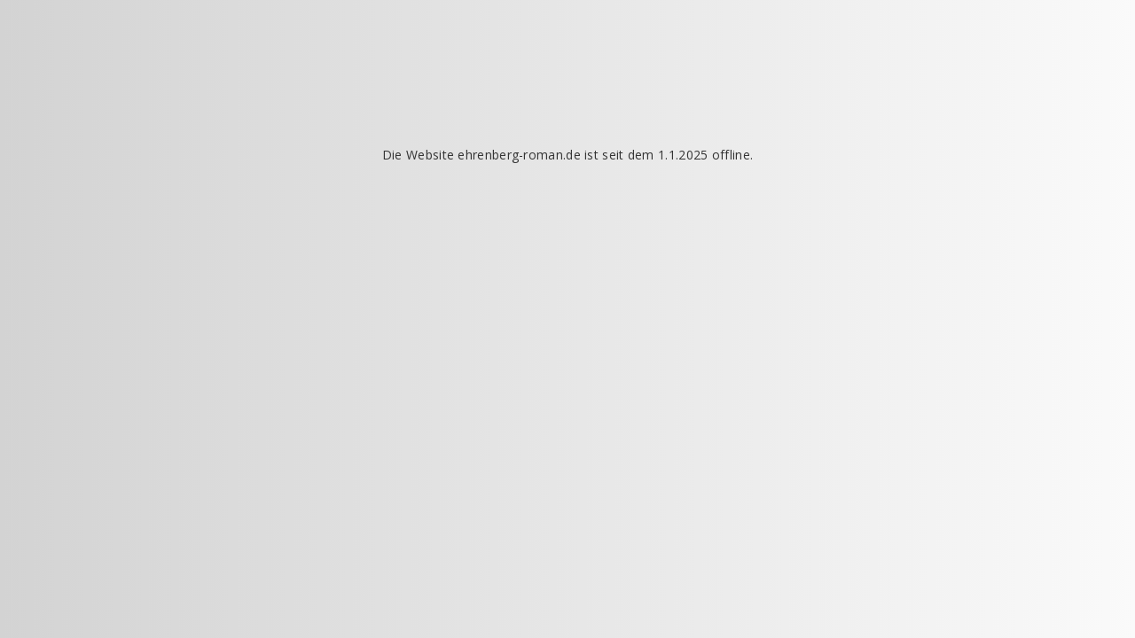

--- FILE ---
content_type: text/css
request_url: https://ehrenberg-roman.de/wp-content/themes/ehrenberg/style.css?ver=6.9
body_size: 11899
content:
/*
Theme Name: Twenty Twelve
Theme URI: https://wordpress.org/themes/twentytwelve/
Author: the WordPress team
Author URI: https://wordpress.org/
Description: The 2012 theme for WordPress is a fully responsive theme that looks great on any device. Features include a front page template with its own widgets, an optional display font, styling for post formats on both index and single views, and an optional no-sidebar page template. Make it yours with a custom menu, header image, and background.
Version: 1.8
License: GNU General Public License v2 or later
License URI: http://www.gnu.org/licenses/gpl-2.0.html
Tags: light, gray, white, one-column, two-columns, right-sidebar, fluid-layout, responsive-layout, custom-background, custom-header, custom-menu, editor-style, featured-images, flexible-header, full-width-template, microformats, post-formats, rtl-language-support, sticky-post, theme-options, translation-ready
Text Domain: twentytwelve

This theme, like WordPress, is licensed under the GPL.
Use it to make something cool, have fun, and share what you've learned with others.
*/

/* =Notes
--------------------------------------------------------------
This stylesheet uses rem values with a pixel fallback. The rem
values (and line heights) are calculated using two variables:

$rembase:     14;
$line-height: 24;

---------- Examples

* Use a pixel value with a rem fallback for font-size, padding, margins, etc.
	padding: 5px 0;
	padding: 0.357142857rem 0; (5 / $rembase)

* Set a font-size and then set a line-height based on the font-size
	font-size: 16px
	font-size: 1.142857143rem; (16 / $rembase)
	line-height: 1.5; ($line-height / 16)

---------- Vertical spacing

Vertical spacing between most elements should use 24px or 48px
to maintain vertical rhythm:

.my-new-div {
	margin: 24px 0;
	margin: 1.714285714rem 0; ( 24 / $rembase )
}

---------- Further reading

http://snook.ca/archives/html_and_css/font-size-with-rem
http://blog.typekit.com/2011/11/09/type-study-sizing-the-legible-letter/


/* =Reset
-------------------------------------------------------------- */

<!--
/**
 * @license
 * MyFonts Webfont Build ID 3080873, 2015-08-25T18:02:34-0400
 * 
 * The fonts listed in this notice are subject to the End User License
 * Agreement(s) entered into by the website owner. All other parties are 
 * explicitly restricted from using the Licensed Webfonts(s).
 * 
 * You may obtain a valid license at the URLs below.
 * 
 * Webfont: ForoRounded-Light by Hoftype
 * URL: http://www.myfonts.com/fonts/hoftype/foro-rounded/light/
 * Copyright: Copyright (c) 2013 by Dieter Hofrichter. All rights reserved.
 * Licensed pageviews: 10,000
 * 
 * Webfont: Basil-Regular by Karandash
 * URL: http://www.myfonts.com/fonts/karandash/basil/regular/
 * Copyright: Copyright (c) 2014 by Vassil Kateliev, Karandash Type &amp; Graphic
 * foundry. All rights reserved. (www.kateliev.com | www.karandash.eu)
 * Licensed pageviews: 20,000
 * 
 * Webfont: Danton-Light by Hoftype
 * URL: http://www.myfonts.com/fonts/hoftype/danton/light/
 * Copyright: Copyright (c) 2015 by Dieter Hofrichter. All rights reserved.
 * Licensed pageviews: 20,000
 * 
 * 
 * License: http://www.myfonts.com/viewlicense?type=web&buildid=3080873
 * 
 * © 2015 MyFonts Inc
*/

/**
 * @license
 * MyFonts Webfont Build ID 3080889, 2015-08-25T19:07:54-0400
 * 
 * The fonts listed in this notice are subject to the End User License
 * Agreement(s) entered into by the website owner. All other parties are 
 * explicitly restricted from using the Licensed Webfonts(s).
 * 
 * You may obtain a valid license at the URLs below.
 * 
 * Webfont: RamblaAlt by TipoType
 * URL: http://www.myfonts.com/fonts/tipotype/rambla-alt/regular/
 * Copyright: Copyright (c) 2011 by Martin Sommaruga. All rights reserved.
 * Licensed pageviews: 1,000,010,000
 * 
 * Webfont: SamoSans-Regular by Carnoky Type
 * URL: http://www.myfonts.com/fonts/carnoky/samo-sans/regular/
 * Copyright: Copyright (c) 2012 by Samuel Carnoky / CarnokyType. All rights reserved.
 * Licensed pageviews: 10,000
 * 
 * Webfont: Sixta-Light by Hoftype
 * URL: http://www.myfonts.com/fonts/hoftype/sixta/light/
 * Copyright: Copyright (c) 2012 by Dieter Hofrichter. All rights reserved.
 * Licensed pageviews: 10,000
 * 
 * 
 * License: http://www.myfonts.com/viewlicense?type=web&buildid=3080889
 * 
 * © 2015 MyFonts Inc
*/

/**
 * @license
 * MyFonts Webfont Build ID 3083228, 2015-08-30T20:22:19-0400
 * 
 * The fonts listed in this notice are subject to the End User License
 * Agreement(s) entered into by the website owner. All other parties are 
 * explicitly restricted from using the Licensed Webfonts(s).
 * 
 * You may obtain a valid license at the URLs below.
 * 
 * Webfont: CynthoSlabPro-Italic by Mint Type
 * URL: http://www.myfonts.com/fonts/konstantynov/cyntho-slab-pro/italic/
 * Copyright: Copyright (c) 2013 by Andriy Konstantynov. All rights reserved.
 * 
 * Webfont: Newslab-Italic by Latinotype
 * URL: http://www.myfonts.com/fonts/latinotype/newslab/italic/
 * Copyright: Copyright (c) 2013 by Daniel Hernandez. All rights reserved.
 * 
 * License: http://www.myfonts.com/viewlicense?type=web&buildid=3083228
 * Licensed pageviews: 10,000
 * 
 * © 2015 MyFonts Inc
*/

@import url("//hello.myfonts.net/count/2f02a9");

  
@font-face {font-family: 'ForoRounded-Light';src: url('/fonts/webfonts/2F02A9_1_0.eot');src: url('/fonts/webfonts/2F02A9_1_0.eot?#iefix') format('embedded-opentype'),url('/fonts/webfonts/2F02A9_1_0.woff2') format('woff2'),url('/fonts/webfonts/2F02A9_1_0.woff') format('woff'),url('/fonts/webfonts/2F02A9_1_0.ttf') format('truetype');}
 
  
@font-face {font-family: 'Basil-Regular';src: url('/fonts/webfonts/2F02A9_3_0.eot');src: url('/fonts/webfonts/2F02A9_3_0.eot?#iefix') format('embedded-opentype'),url('/fonts/webfonts/2F02A9_3_0.woff2') format('woff2'),url('/fonts/webfonts/2F02A9_3_0.woff') format('woff'),url('/fonts/webfonts/2F02A9_3_0.ttf') format('truetype');}
 
  
@font-face {font-family: 'Danton-Light';src: url('/fonts/webfonts/2F02A9_4_0.eot');src: url('/fonts/webfonts/2F02A9_4_0.eot?#iefix') format('embedded-opentype'),url('/fonts/webfonts/2F02A9_4_0.woff2') format('woff2'),url('/fonts/webfonts/2F02A9_4_0.woff') format('woff'),url('/fonts/webfonts/2F02A9_4_0.ttf') format('truetype');}


@import url("//hello.myfonts.net/count/2f02b9");

  
@font-face {font-family: 'RamblaAlt';src: url('/fonts/webfonts/2F02B9_0_0.eot');src: url('/fonts/webfonts/2F02B9_0_0.eot?#iefix') format('embedded-opentype'),url('/fonts/webfonts/2F02B9_0_0.woff2') format('woff2'),url('/fonts/webfonts/2F02B9_0_0.woff') format('woff'),url('/fonts/webfonts/2F02B9_0_0.ttf') format('truetype');}
 
  
@font-face {font-family: 'SamoSans-Regular';src: url('/fonts/webfonts/2F02B9_1_0.eot');src: url('/fonts/webfonts/2F02B9_1_0.eot?#iefix') format('embedded-opentype'),url('/fonts/webfonts/2F02B9_1_0.woff2') format('woff2'),url('/fonts/webfonts/2F02B9_1_0.woff') format('woff'),url('/fonts/webfonts/2F02B9_1_0.ttf') format('truetype');}
 
  
@font-face {font-family: 'Sixta-Light';src: url('/fonts/webfonts/2F02B9_2_0.eot');src: url('/fonts/webfonts/2F02B9_2_0.eot?#iefix') format('embedded-opentype'),url('/fonts/webfonts/2F02B9_2_0.woff2') format('woff2'),url('/fonts/webfonts/2F02B9_2_0.woff') format('woff'),url('/fonts/webfonts/2F02B9_2_0.ttf') format('truetype');}


@import url("//hello.myfonts.net/count/2f0bdc");

  
@font-face {font-family: 'CynthoSlabPro-Italic';src: url('/fonts/webfonts/2F0BDC_0_0.eot');src: url('/fonts/webfonts/2F0BDC_0_0.eot?#iefix') format('embedded-opentype'),url('/fonts/webfonts/2F0BDC_0_0.woff2') format('woff2'),url('/fonts/webfonts/2F0BDC_0_0.woff') format('woff'),url('/fonts/webfonts/2F0BDC_0_0.ttf') format('truetype');}
 

@font-face {font-family: 'Newslab-Italic';src: url('/fonts/webfonts/2F0BDC_2_0.eot');src: url('/fonts/webfonts/2F0BDC_2_0.eot?#iefix') format('embedded-opentype'),url('/fonts/webfonts/2F0BDC_2_0.woff2') format('woff2'),url('/fonts/webfonts/2F0BDC_2_0.woff') format('woff'),url('/fonts/webfonts/2F0BDC_2_0.ttf') format('truetype');}


.ForoRounded-Light { 
	font-family: ForoRounded-Light;
	font-weight: normal;
	font-style: normal;
}
.Basil-Regular { 
	font-family: Basil-Regular;
	font-weight: normal;
	font-style: normal;
}
.Danton-Light { 
	font-family: Danton-Light;
	font-weight: normal;
	font-style: normal;
}
.RamblaAlt { 
	font-family: RamblaAlt;
	font-weight: normal;
	font-style: normal;
}
.SamoSans-Regular { 
	font-family: SamoSans-Regular;
	font-weight: normal;
	font-style: normal;
}
.Sixta-Light { 
	font-family: Sixta-Light;
	font-weight: normal;
	font-style: normal;
}
.CynthoSlabPro-Italic { 
	font-family: CynthoSlabPro-Italic;
	font-weight: normal;
	font-style: normal;
}
.Newslab-Italic { 
	font-family: Newslab-Italic;
	font-weight: normal;
	font-style: normal;
}


html, body, div, span, applet, object, iframe, h1, h2, h3, h4, h5, h6, p, blockquote, pre, a, abbr, acronym, address, big, cite, code, del, dfn, em, img, ins, kbd, q, s, samp, small, strike, strong, sub, sup, tt, var, b, u, i, center, dl, dt, dd, ol, ul, li, fieldset, form, label, legend, table, caption, tbody, tfoot, thead, tr, th, td, article, aside, canvas, details, embed, figure, figcaption, footer, header, hgroup, menu, nav, output, ruby, section, summary, time, mark, audio, video {
	margin: 0;
	padding: 0;
	border: 0;
	font-size: 100%;
	vertical-align: baseline;
}
body {
	line-height: 1;
}
ol,
ul {
	list-style: none;
}
blockquote,
q {
	quotes: none;
}
blockquote:before,
blockquote:after,
q:before,
q:after {
	content: '';
	content: none;
}
table {
	border-collapse: collapse;
	border-spacing: 0;
}
caption,
th,
td {
	font-weight: normal;
	text-align: left;
}
h1,
h2,
h3,
h4,
h5,
h6 {
	clear: both;
}
html {
	overflow-y: scroll;
	font-size: 100%;
	-webkit-text-size-adjust: 100%;
	-ms-text-size-adjust: 100%;
}
a:focus {
	outline: thin dotted;
}
article,
aside,
details,
figcaption,
figure,
footer,
header,
hgroup,
nav,
section {
	display: block;
}
audio,
canvas,
video {
	display: inline-block;
}
audio:not([controls]) {
	display: none;
}
del {
	color: #333;
}
ins {
	background: #fff9c0;
	text-decoration: none;
}
hr {
	background-color: #ccc;
	border: 0;
	height: 1px;
	margin: 24px;
	margin-bottom: 1.714285714rem;
}
sub,
sup {
	font-size: 75%;
	line-height: 0;
	position: relative;
	vertical-align: baseline;
}
sup {
	top: -0.5em;
}
sub {
	bottom: -0.25em;
}
small {
	font-size: smaller;
}
img {
	border: 0;
	-ms-interpolation-mode: bicubic;
}

/* Clearing floats */
.clear:after,
.wrapper:after,
.format-status .entry-header:after {
	clear: both;
}
.clear:before,
.clear:after,
.wrapper:before,
.wrapper:after,
.format-status .entry-header:before,
.format-status .entry-header:after {
	display: table;
	content: "";
}

/* .quelle, .porto, .hinweis */

.quelle, .quelle s1 a, .porto, .hinweis {
	color: #777;
	font-size: 0.9rem;
	text-align:left;
}

/* =Repeatable patterns
-------------------------------------------------------------- */

/* Small headers */
.archive-title,
.page-title,
.widget-title,
.entry-content th,
.comment-content th {
	font-size: 11px;
	font-size: 0.785714286rem;
	line-height: 2.181818182;
	font-weight: bold;
	text-transform: uppercase;
	color: #636363;
}

/* Shared Post Format styling */
article.format-quote footer.entry-meta,
article.format-link footer.entry-meta,
article.format-status footer.entry-meta {
	font-size: 11px;
	font-size: 0.785714286rem;
	line-height: 2.181818182;
}

/* Form fields, general styles first */
button,
input,
select,
textarea {
	border: 1px solid #ccc;
	border-radius: 1px;
	font-family: inherit;
	padding: 6px;
	padding: 0.428571429rem;
	resize: vertical;
}
button.menu-toggle {
	font-family: Basil-Regular, Georgia, "Times New Roman", Times, serif;
	text-transform:uppercase;
	font-size:0.85rem;
	border: 1px solid #ccc;
	border-radius: 1px;
	background-color: #FFF;
	padding: 6px;
	padding: 0.6rem 0.55rem 0.45rem;
}
.contact_copies input, 
.contact_dfg input, 
.fieldx.captcha input {
	font-size:1rem;
	padding-top: 0.4rem;
	padding-bottom: 0.2rem;
}
.cptch_input text {
	font-size:2rem;
}
.order_form .field.submit {
	border-top:1px dashed #777;
}
button,
input {
	line-height: normal;
}
textarea {
	font-size: 100%;
	overflow: auto;
	vertical-align: top;
}

/* Reset non-text input types */
input[type="checkbox"],
input[type="radio"],
input[type="file"],
input[type="hidden"],
input[type="image"],
input[type="color"] {
	border: 0;
	border-radius: 0;
	padding: 0;
}

/* Buttons
.menu-toggle,
input[type="submit"],
input[type="button"],
input[type="reset"],
article.post-password-required input[type=submit],
.bypostauthor cite span {
	padding: 6px 10px;
	padding: 0.428571429rem 0.714285714rem;
	font-size: 11px;
	font-size: 0.785714286rem;
	line-height: 1.428571429;
	font-weight: normal;
	color: #7c7c7c;
	background-color: #e6e6e6;
	background-repeat: repeat-x;
	background-image: -moz-linear-gradient(top, #f4f4f4, #e6e6e6);
	background-image: -ms-linear-gradient(top, #f4f4f4, #e6e6e6);
	background-image: -webkit-linear-gradient(top, #f4f4f4, #e6e6e6);
	background-image: -o-linear-gradient(top, #f4f4f4, #e6e6e6);
	background-image: linear-gradient(top, #f4f4f4, #e6e6e6);
	border: 1px solid #d2d2d2;
	border-radius: 3px;
	box-shadow: 0 1px 2px rgba(64, 64, 64, 0.1);
}
.menu-toggle,
button,
input[type="submit"],
input[type="button"],
input[type="reset"] {
	cursor: pointer;
}
button[disabled],
input[disabled] {
	cursor: default;
}
.menu-toggle:hover,
.menu-toggle:focus,
button:hover,
input[type="submit"]:hover,
input[type="button"]:hover,
input[type="reset"]:hover,
article.post-password-required input[type=submit]:hover {
	color: #5e5e5e;
	background-color: #ebebeb;
	background-repeat: repeat-x;
	background-image: -moz-linear-gradient(top, #f9f9f9, #ebebeb);
	background-image: -ms-linear-gradient(top, #f9f9f9, #ebebeb);
	background-image: -webkit-linear-gradient(top, #f9f9f9, #ebebeb);
	background-image: -o-linear-gradient(top, #f9f9f9, #ebebeb);
	background-image: linear-gradient(top, #f9f9f9, #ebebeb);
}
.menu-toggle:active,
.menu-toggle.toggled-on,
button:active,
input[type="submit"]:active,
input[type="button"]:active,
input[type="reset"]:active {
	color: #757575;
	background-color: #e1e1e1;
	background-repeat: repeat-x;
	background-image: -moz-linear-gradient(top, #ebebeb, #e1e1e1);
	background-image: -ms-linear-gradient(top, #ebebeb, #e1e1e1);
	background-image: -webkit-linear-gradient(top, #ebebeb, #e1e1e1);
	background-image: -o-linear-gradient(top, #ebebeb, #e1e1e1);
	background-image: linear-gradient(top, #ebebeb, #e1e1e1);
	box-shadow: inset 0 0 8px 2px #c6c6c6, 0 1px 0 0 #f4f4f4;
	border-color: transparent;
}
.bypostauthor cite span {
	color: #fff;
	background-color: #21759b;
	background-image: none;
	border: 1px solid #1f6f93;
	border-radius: 2px;
	box-shadow: none;
	padding: 0;
} */

/* Responsive images */
.entry-content img,
.comment-content img,
.widget img {
	max-width: 100%; /* Fluid images for posts, comments, and widgets */
}
img[class*="align"],
img[class*="wp-image-"],
img[class*="attachment-"] {
	height: auto; /* Make sure images with WordPress-added height and width attributes are scaled correctly */
}
img.size-full,
img.size-large,
img.header-image,
img.wp-post-image {
	max-width: 100%;
	height: auto; /* Make sure images with WordPress-added height and width attributes are scaled correctly */
}

/* Make sure videos and embeds fit their containers */
embed,
iframe,
object,
video {
	max-width: 100%;
}
.entry-content .twitter-tweet-rendered {
	max-width: 100% !important; /* Override the Twitter embed fixed width */
}

/* Images */
.alignleft {
	float: left;
}
.alignright {
	float: right;
}
.aligncenter {
	display: block;
	margin-left: auto;
	margin-right: auto;
}
.entry-content img,
.comment-content img,
.widget img,
img.header-image,
.author-avatar img,
img.wp-post-image {
	/* Add fancy borders to all WordPress-added images but not things like badges and icons and the like */
	border-radius: 1px;
	box-shadow: 0 1px 4px rgba(0, 0, 0, 0.2);
}
.wp-caption {
	max-width: 100%; /* Keep wide captions from overflowing their container. */
	padding: 4px;
}
.wp-caption .wp-caption-text,
.gallery-caption,
.entry-caption {
	font-style: italic;
	font-size: 12px;
	font-size: 0.857142857rem;
	line-height: 2;
	color: #757575;
}
img.wp-smiley,
.rsswidget img {
	border: 0;
	border-radius: 0;
	box-shadow: none;
	margin-bottom: 0;
	margin-top: 0;
	padding: 0;
}
.entry-content dl.gallery-item {
	margin: 0;
}
.gallery-item a,
.gallery-caption {
	width: 90%;
}
.gallery-item a {
	display: block;
}
.gallery-caption a {
	display: inline;
}
.gallery-columns-1 .gallery-item a {
	max-width: 100%;
	width: auto;
}
.gallery .gallery-icon img {
	height: auto;
	max-width: 90%;
	padding: 5%;
}
.gallery-columns-1 .gallery-icon img {
	padding: 3%;
}

/* Navigation */
.site-content nav {
	clear: both;
	line-height: 2;
	overflow: hidden;
}
#nav-above {
	padding: 24px 0;
	padding: 1.714285714rem 0;
}
#nav-above {
	display: none;
}
.paged #nav-above {
	display: block;
}
.nav-previous,
.previous-image {
	float: left;
	width: 50%;
}
.nav-next,
.next-image {
	float: right;
	text-align: right;
	width: 50%;
}
.nav-single + .comments-area,
#comment-nav-above {
	margin: 48px 0;
	margin: 3.428571429rem 0;
}

/* Author profiles */
.author .archive-header {
	margin-bottom: 24px;
	margin-bottom: 1.714285714rem;
}
.author-info {
	border-top: 1px solid #ededed;
	margin: 24px 0;
	margin: 1.714285714rem 0;
	padding-top: 24px;
	padding-top: 1.714285714rem;
	overflow: hidden;
}
.author-description p {
	color: #757575;
	font-size: 13px;
	font-size: 0.928571429rem;
	line-height: 1.846153846;
}
.author.archive .author-info {
	border-top: 0;
	margin: 0 0 48px;
	margin: 0 0 3.428571429rem;
}
.author.archive .author-avatar {
	margin-top: 0;
}


/* =Basic structure
-------------------------------------------------------------- */

/* Body, links, basics */
html {
	font-size: 87.5%;
}
body {
	font-size: 14px;
	font-size: 1.02rem;
	font-family: ForoRounded-Light, Georgia, "Times New Roman", Times, serif;
	text-rendering: optimizeLegibility;
	color: #222;
	letter-spacing:0.03rem;
}
/* body.custom-font-enabled {
	font-family: ForoRounded-Light, Georgia, "Times New Roman", Times, serif;
} */
a {
	outline: none;
	color: #555;
	text-decoration: none;
}
a:hover {
	color: #777;
}

/* Assistive text */
.assistive-text,
.site .screen-reader-text {
	position: absolute !important;
	clip: rect(1px, 1px, 1px, 1px);
	overflow: hidden;
	height: 1px;
	width: 1px;
}
.main-navigation .assistive-text:focus,
.site .screen-reader-text:hover,
.site .screen-reader-text:active,
.site .screen-reader-text:focus {
	background: #fff;
	border: 2px solid #333;
	border-radius: 3px;
	clip: auto !important;
	color: #000;
	display: block;
	font-size: 12px;
	height: auto;
	padding: 12px;
	position: absolute;
	top: 5px;
	left: 5px;
	width: auto;
	z-index: 100000; /* Above WP toolbar */
}

/* Page structure */
.site {
	padding: 0 24px;
	padding: 0 1.714285714rem;
	background-color: #fff;
}
.site-content {
	margin: 24px 0 0;
	margin: 1.714285714rem 0 0;
}

.home .site-content,
.page-id-510 .site-content {
	margin: 0 0 0;
}

.widget-area {
	margin: 24px 0 0;
	margin: 1.714285714rem 0 0;
}

body .site {
    margin-bottom: 1.6rem;
}

/* Header */
.site-header {
	padding: 24px 0;
	padding: 1.714285714rem 0;
}
.site-header h1,
.site-header h2 {
	text-align: center;
}
.site-header h1 a,
.site-header h2 a {
	color: #333;
	display: inline-block;
	text-decoration: none;
}
.site-header h1 a:hover,
.site-header h2 a:hover {
	color: #555;
}
.site-header h1 {
	font-family: Basil-Regular, Georgia, "Times New Roman", Times, serif;
	font-size: 32px;
	font-size: 2rem;
	line-height: 1.285714286;
	margin-bottom: 14px;
	margin-bottom: 1rem;
	letter-spacing:0.02rem;
}
.site-header h2 {
	font-family: ForoRounded-Light, Georgia, "Times New Roman", Times, serif;
	font-weight: normal;
	font-size: 16px;
	font-size: 1rem;
	line-height: 1.846153846;
	color: #555;
	letter-spacing:0.03rem;
}
.header-image {
	margin-top: 24px;
	margin-top: 1.714285714rem;
}

/* Navigation Menu */
.main-navigation {
	margin-top: 24px;
	margin-top: 1.714285714rem;
	text-align: center;
}
.main-navigation li {
	margin-top: 24px;
	margin-top: 1.714285714rem;
	font-size: 11px;
	font-size: 0.88rem;
	line-height: 1.42857143;
	text-transform:uppercase;
	font-family: Basil-Regular, Georgia, "Times New Roman", Times, serif;
	letter-spacing: 0.06rem;
}


.main-navigation .current-menu-item > a,
.main-navigation .current-menu-ancestor > a,
.main-navigation .current_page_item > a,
.main-navigation .current_page_ancestor > a {
	color: #333;
	/* font-weight: bold; */
	border-bottom: 1px solid #555;
	padding: 0 0 0.1rem 0;
}
.sub-menu .current-menu-item > a,
.sub-menu .current-menu-ancestor > a,
.sub-menu .current_page_item > a,
.sub-menu .current_page_ancestor > a {
	line-height: 1.1rem;
	color: #333;
	/* font-weight: bold; */
	border-bottom: 1px solid #555;
	padding: 0 0 0.1rem 0;
}

.main-navigation li a {
	color: #777;
	line-height: 1.2;
	text-transform: uppercase;
	white-space: nowrap;
	border-bottom: 1px solid #FFF;
	padding: 0 0 0.1rem 0;
}

.main-navigation li a:hover,
.main-navigation li a:focus {
	color: #000;
}
	
.main-navigation a {
	color: #5e5e5e;
}
.main-navigation a:hover,
.main-navigation a:focus {
	color: #21759b;
}
.main-navigation ul.nav-menu,
.main-navigation div.nav-menu > ul {
	display: none;
}
.main-navigation ul.nav-menu.toggled-on,
.menu-toggle {
	display: inline-block;
}

/* Bänder */
.band-box-box {
	text-align:center;
}
.band-box {
	margin: -135px auto 36px;
	display: inline-block;
}
.band-1, .band-2, .band-3 {
	float: left;
	margin: 0 0.5rem;
	padding: 0;
	height: 193px;
}

.band-1 {
	background-color:#635245;
	background-repeat: repeat-x;
	background-image: -moz-linear-gradient(top, #333333, #635245);
	background-image: -ms-linear-gradient(top, #333333, #635245);
	background-image: -webkit-linear-gradient(top, #333333, #635245);
	background-image: -o-linear-gradient(top, #333333, #635245);
	background-image: linear-gradient(top, #333333, #635245);
}
.band-1:hover {
}
.band-2 {
	background-color:#3f679a;
	background-repeat: repeat-x;
	background-image: -moz-linear-gradient(top, #333333, #3f679a);
	background-image: -ms-linear-gradient(top, #333333, #3f679a);
	background-image: -webkit-linear-gradient(top, #333333, #3f679a);
	background-image: -o-linear-gradient(top, #333333, #3f679a);
	background-image: linear-gradient(top, #333333, #3f679a);
}
.band-3 {
	/* background-color: #F0F0F0; #4f4339, #315687, #09622f */
	background-color:#0c6d32;
	background-repeat: repeat-x;
	background-image: -moz-linear-gradient(top, #333333, #0c6d32);
	background-image: -ms-linear-gradient(top, #333333, #0c6d32);
	background-image: -webkit-linear-gradient(top, #333333, #0c6d32);
	background-image: -o-linear-gradient(top, #333333, #0c6d32);
	background-image: linear-gradient(top, #333333, #0c6d32);
}

/* Banner */
section[role="banner"] {
	margin-bottom: 48px;
	margin-bottom: 3.428571429rem;
}

/* Sidebar */
.widget-area .widget {
	-webkit-hyphens: auto;
	-moz-hyphens: auto;
	hyphens: auto;
	margin-bottom: 48px;
	margin-bottom: 3.428571429rem;
	word-wrap: break-word;
}
.widget-area .widget h3 {
	margin-bottom: 24px;
	margin-bottom: 1.714285714rem;
}
.widget-area .widget p,
.widget-area .widget li,
.widget-area .widget .textwidget {
	font-size: 13px;
	font-size: 0.928571429rem;
	line-height: 1.846153846;
}
.widget-area .widget p {
	margin-bottom: 24px;
	margin-bottom: 1.714285714rem;
}
.widget-area .textwidget ul {
	list-style: disc outside;
	margin: 0 0 24px;
	margin: 0 0 1.714285714rem;
}
.widget-area .textwidget li {
	margin-left: 36px;
	margin-left: 2.571428571rem;
}
.widget-area .widget a {
	color: #757575;
}
.widget-area .widget a:hover {
	color: #21759b;
}
.widget-area .widget a:visited {
	color: #9f9f9f;
}
.widget-area #s {
	width: 53.66666666666%; /* define a width to avoid dropping a wider submit button */
}

/* Footer */
footer[role="contentinfo"] {
	border-top: 1px solid #ededed;
	clear: both;
	font-size: 12px;
	font-size: 0.9rem;
	line-height: 2;
	max-width: 960px;
	max-width: 68.571428571rem;
	margin-top: 24px;
	margin-top: 1.714285714rem;
	margin-left: auto;
	margin-right: auto;
	margin-bottom: 14px;
	margin-bottom: 1rem;
	padding: 24px 0;
	padding: 1.714285714rem 0;
}
footer[role="contentinfo"] a {
	color: #686868;
}
footer[role="contentinfo"] a:hover {
	color: #222222;
	border-bottom: 1px solid #CCC;
}



/* =Main content and comment content
-------------------------------------------------------------- */

.entry-meta {
	clear: both;
}
.entry-header {
	margin-bottom: 24px;
	margin-bottom: 1.714285714rem;
}
.entry-header img.wp-post-image {
	margin-bottom: 24px;
	margin-bottom: 1.714285714rem;
}
.entry-header .entry-title {
	font-size: 20px;
	font-size: 1.428571429rem;
	line-height: 1.2;
	font-weight: normal;
}
.entry-header .entry-title a {
	text-decoration: none;
}
.entry-header .entry-format {
	margin-top: 24px;
	margin-top: 1.714285714rem;
	font-weight: normal;
}
.entry-header .comments-link {
	margin-top: 24px;
	margin-top: 1.714285714rem;
	font-size: 13px;
	font-size: 0.928571429rem;
	line-height: 1.846153846;
	color: #757575;
}
.comments-link a,
.entry-meta a {
	color: #757575;
}
.comments-link a:hover,
.entry-meta a:hover {
	color: #21759b;
}
article.sticky .featured-post {
	border-top: 4px double #ededed;
	border-bottom: 4px double #ededed;
	color: #757575;
	font-size: 13px;
	font-size: 0.928571429rem;
	line-height: 3.692307692;
	margin-bottom: 24px;
	margin-bottom: 1.714285714rem;
	text-align: center;
}
.entry-content,
.entry-summary,
.mu_register {
	line-height: 1.714285714;
}

.two_third {
	margin-bottom:0!important;
}

.entry-header .entry-title {
	font-family: Basil-Regular, Georgia, "Times New Roman", Times, serif;
	font-size: 22px;
	font-size: 1.571428571rem;
	margin: 0 0 2.4rem 0;
}

.entry-content h1,
.comment-content h1,
.entry-content h2,
.comment-content h2,
.entry-content h3,
.comment-content h3,
.entry-content h4,
.comment-content h4,
.entry-content h5,
.comment-content h5,
.entry-content h6,
.comment-content h6 {
	/*
	margin: 24px 0 16px 0;
	margin: 1.8rem 0 1rem 0;*/
	margin: 0 0 16px 0;
	margin: 0 0 1rem 0;
	line-height: 1.714285714;
}

h2.mat {
	margin: 24px 20px 24px 20px;
	margin: 1.8rem 20px 2.4rem 20px;
	line-height: 1.714285714;
}

.entry-content .content-column h1,
.entry-content .content-column h2,
.entry-content .content-column h3,
.entry-content .content-column h4,
.entry-content .content-column h5,
.entry-content .content-column h6,
.home .entry-content h2 {
	margin-right: 0;
	margin-left: 0;
	text-align: left;
}

.entry-content h1,
.comment-content h1 {
	font-size: 21px;
	font-size: 1.5rem;
	line-height: 1.5;
}
.entry-content h2,
.comment-content h2,
.mu_register h2,
h2.mat {
	font-size: 18px;
	font-size: 1.285714286rem;
	line-height: 1.6;
}
.two_third h2 {
	font-size: 18px;
	font-size: 1.285714286rem;
	line-height: 1.6;
	margin-top: 0;
}
.entry-content h3,
.comment-content h3 {
	font-size: 16px;
	font-size: 1.18rem;
	line-height: 1.6;
}
.content-column.one_third.last_column h3:first-of-type {
	font-size: 14px;
	font-size: 1rem;
	line-height: 1.6;
	margin-top: -0.02rem;
}
.entry-content h4,
.comment-content h4 {
	font-size: 14px;
	font-size: 1rem;
	line-height: 1.846153846;
}
.entry-content h5,
.comment-content h5 {
	font-size: 13px;
	font-size: 0.928571429rem;
	line-height: 1.846153846;
}

.entry-content h6,
.comment-content h6 {
	font-size: 12px;
	font-size: 0.857142857rem;
	line-height: 1.846153846;
}

.entry-content p,
.entry-summary p,
.comment-content p,
.mu_register p {
	margin: 0 0 16px;
	margin: 0 0 1rem;
	line-height: 1.714285714;
}

.entry-content div.quelle,
.entry-content .quelle p,
.entry-content p.quelle {
	text-align:left;
}

.entry-content .one_third p {
	text-align:left;
}

.entry-content a,
.comment-content a,
.entry-content a:visited,
.comment-content a:visited {
	color: #222;
	text-decoration: none;
	border-bottom: 1px solid #CCC;
}
.entry-content a:hover,
.comment-content a:hover {
	color: #777;
}

.search-results a h1 {
	color: #222;
	text-decoration: none;
	border-bottom: 1px solid #CCC;
}
.search-results a:hover h1 {
	color: #777;
}

.entry-content b, .entry-content strong {
	font-family: Basil-Regular, Georgia, "Times New Roman", Times, serif;
	font-style: normal;
	font-weight: normal;
}
.entry-content hr {
	background-color: #E3E3E3;
	height: 2px;
	width: 60px;
	margin: 2.2rem 0;
}

.noposts hr {
	background-color: #E3E3E3;
	height: 2px;
	width: 60px;
	margin: -1.2rem 20px 2.2rem  20px;
}

.noposts p {
	line-height: 1.71429;
	margin:1rem 0 1rem 0;
	margin: 0 20px 2.6rem 20px;

}

.entry-content .more-link {
	white-space: nowrap;
}
.entry-content ol,
.comment-content ol,
.entry-content ul,
.comment-content ul,
.mu_register ul {
	margin: 0 0 24px;
	margin: 0 0 1.714285714rem;
	line-height: 1.714285714;
}
.entry-content ul ul,
.comment-content ul ul,
.entry-content ol ol,
.comment-content ol ol,
.entry-content ul ol,
.comment-content ul ol,
.entry-content ol ul,
.comment-content ol ul {
	margin-bottom: 0;
}
.entry-content ul,
.comment-content ul,
.mu_register ul {
	list-style: disc outside;
}
.entry-content ol,
.comment-content ol {
	list-style: decimal outside;
}
.entry-content li,
.comment-content li,
.mu_register li {
	margin: 0 0 0 36px;
	margin: 0 0 0 2.571428571rem;
}
.entry-content blockquote h2,
.entry-content .content-column blockquote h2,
.home .entry-content blockquote h2,
.comment-content blockquote h2 {
	color: #777;
	font-family: CynthoSlabPro-Italic, Georgia, "Times New Roman", Times, serif;
	font-size: 1.5rem;
	margin: 0;
	margin: 0.8rem 0 0.4rem 1.4rem;
	padding: 0;
	padding: 0;
	font-style: normal;
	line-height: 2rem;
	letter-spacing:0.04rem;
	word-wrap: break-word;
	-webkit-hyphens: none;
	-moz-hyphens: none;
	hyphens: none;
	text-align:left;
}
.quoteauth {
	font-family: ForoRounded-Light, Georgia, "Times New Roman", Times, serif;
	font-style: normal;
	font-weight:normal;
	font-size: 1.05rem;
	color:#666;
	margin: 0 0 3rem 1.6rem;
}

p.ebookbnr {
	font-family: ForoRounded-Light, Georgia, "Times New Roman", Times, serif;
	font-style: normal;
	font-weight:normal;
	font-size: 1rem;
	text-align:left;
	color:#222;
	margin: 0 20px 3.6rem 20px;
	padding: 1.3rem 1.6rem 1.3rem 1.6rem;
	border: solid 3px #b5a89e;
}

p.ebookbnr .first_row {
	font-size: 1.2rem;
	font-family: Basil-Regular, Georgia, "Times New Roman", Times, serif;
	color: #786556;
	letter-spacing: 0.05rem;
}

.page-id-597 .ebookbnr {
	box-sizing: border-box;
	clear:both;
}

.page-id-597 .h_eebo {
	font-family: Basil-Regular, Georgia, "Times New Roman", Times, serif;
	font-style: normal;
	font-weight:normal;
    font-size: 1.2rem;
	color: #786556;
	line-height: 1.9rem;
    letter-spacing: 0.02rem;
	margin-bottom: 0.8rem;
}

.h_eebo {
	font-family: Basil-Regular, Georgia, "Times New Roman", Times, serif;
	font-style: normal;
	font-weight:normal;
    font-size: 1.3rem;
	color: #786556;
	line-height: 1.9rem;
    letter-spacing: 0.02rem;
	margin-bottom: 0.8rem;
}
.t_eebo {
	font-family: ForoRounded-Light, Georgia, "Times New Roman", Times, serif;
	font-style: normal;
	font-weight:normal;
	font-size: 1rem;
    letter-spacing: 0.02rem;
	-webkit-hyphens: none;
	-moz-hyphens: none;
	hyphens: none;
}
.entry-content blockquote p:last-child,
.comment-content blockquote p:last-child {
	margin-bottom: 0;
}
.entry-content code,
.comment-content code {
	font-family: Consolas, Monaco, Lucida Console, monospace;
	font-size: 12px;
	font-size: 0.857142857rem;
	line-height: 2;
}
.entry-content pre,
.comment-content pre {
	border: 1px solid #ededed;
	color: #666;
	font-family: Consolas, Monaco, Lucida Console, monospace;
	font-size: 12px;
	font-size: 0.857142857rem;
	line-height: 1.714285714;
	margin: 24px 0;
	margin: 1.714285714rem 0;
	overflow: auto;
	padding: 24px;
	padding: 1.714285714rem;
}
.entry-content pre code,
.comment-content pre code {
	display: block;
}
.entry-content abbr,
.comment-content abbr,
.entry-content dfn,
.comment-content dfn,
.entry-content acronym,
.comment-content acronym {
	border-bottom: 1px dotted #666;
	cursor: help;
}
.entry-content address,
.comment-content address {
	display: block;
	line-height: 1.714285714;
	margin: 0 0 24px;
	margin: 0 0 1.714285714rem;
}
img.alignleft,
.wp-caption.alignleft {
	margin: 5px 40px 40px 0;
	margin: 0.3rem 40px 40px 0;
}

/* Startseite */

.home.page .entry-title,
.page-id-597 .entry-title,
.page-id-510 .entry-title {
	display: none;
}
/*  */

img.alignright,
.wp-caption.alignright {
	margin: 12px 0 12px 24px;
	margin: 0.857142857rem 0 0.857142857rem 1.714285714rem;
}
img.aligncenter,
.wp-caption.aligncenter {
	clear: both;
	margin-top: 12px;
	margin-top: 0.857142857rem;
	margin-bottom: 12px;
	margin-bottom: 0.857142857rem;
}
.entry-content embed,
.entry-content iframe,
.entry-content object,
.entry-content video {
	margin-bottom: 24px;
	margin-bottom: 1.714285714rem;
}
.entry-content dl,
.comment-content dl {
	margin: 0 24px;
	margin: 0 1.714285714rem;
}
.entry-content dt,
.comment-content dt {
	font-weight: bold;
	line-height: 1.714285714;
}
.entry-content dd,
.comment-content dd {
	line-height: 1.714285714;
	margin-bottom: 24px;
	margin-bottom: 1.714285714rem;
}
.entry-content table,
.comment-content table {
	border-bottom: 1px solid #ededed;
	color: #757575;
	font-size: 12px;
	font-size: 0.857142857rem;
	line-height: 2;
	margin: 0 0 24px;
	margin: 0 0 1.714285714rem;
	width: 100%;
}
.entry-content table caption,
.comment-content table caption {
	font-size: 16px;
	font-size: 1.142857143rem;
	margin: 24px 0;
	margin: 1.714285714rem 0;
}
.entry-content td,
.comment-content td {
	border-top: 1px solid #ededed;
	padding: 6px 10px 6px 0;
}
.entry-content article,
.site-content article {
	/* border-bottom: 4px double #ededed; */
	margin-bottom: 2.4rem;
	padding-bottom: 0;
	word-wrap: break-word;
	-webkit-hyphens: auto;
	-moz-hyphens: auto;
	hyphens: auto;
}
.site-content article.post-103 {
	/* border-bottom: 4px double #ededed; */
	margin-bottom: 1rem;
	padding-bottom: 0;
	word-wrap: break-word;
	-webkit-hyphens: auto;
	-moz-hyphens: auto;
	hyphens: auto;
}

/*.page-id-13 .site-content article {
	display:none;
} */
.page-links {
	clear: both;
	line-height: 1.714285714;
}
footer.entry-meta {
	margin-top: 24px;
	margin-top: 1.714285714rem;
	font-size: 13px;
	font-size: 0.928571429rem;
	line-height: 1.846153846;
	color: #757575;
}
.single-author .entry-meta .by-author {
	display: none;
}
.mu_register h2 {
	color: #757575;
	font-weight: normal;
}


/* =Archives
-------------------------------------------------------------- */

.archive-header,
.page-header {
	margin-bottom: 48px;
	margin-bottom: 3.428571429rem;
	padding-bottom: 22px;
	padding-bottom: 1.571428571rem;
	border-bottom: 1px solid #ededed;
}
.archive-meta {
	color: #757575;
	font-size: 12px;
	font-size: 0.857142857rem;
	line-height: 2;
	margin-top: 22px;
	margin-top: 1.571428571rem;
}

/* =Single audio/video attachment view
-------------------------------------------------------------- */

.attachment .entry-content .mejs-audio {
	max-width: 400px;
}

.attachment .entry-content .mejs-container {
	margin-bottom: 24px;
}


/* =Single image attachment view
-------------------------------------------------------------- */

.article.attachment {
	overflow: hidden;
}
.image-attachment div.attachment {
	text-align: center;
}
.image-attachment div.attachment p {
	text-align: center;
}
.image-attachment div.attachment img {
	display: block;
	height: auto;
	margin: 0 auto;
	max-width: 100%;
}
.image-attachment .entry-caption {
	margin-top: 8px;
	margin-top: 0.571428571rem;
}


/* =Aside post format
-------------------------------------------------------------- */

article.format-aside h1 {
	margin-bottom: 24px;
	margin-bottom: 1.714285714rem;
}
article.format-aside h1 a {
	text-decoration: none;
	color: #4d525a;
}
article.format-aside h1 a:hover {
	color: #2e3542;
}
article.format-aside .aside {
	padding: 24px 24px 0;
	padding: 1.714285714rem;
	background: #d2e0f9;
	border-left: 22px solid #a8bfe8;
}
article.format-aside p {
	font-size: 13px;
	font-size: 0.928571429rem;
	line-height: 1.846153846;
	color: #4a5466;
}
article.format-aside blockquote:last-child,
article.format-aside p:last-child {
	margin-bottom: 0;
}


/* =Post formats
-------------------------------------------------------------- */

/* Image posts */
article.format-image footer h1 {
	font-size: 13px;
	font-size: 0.928571429rem;
	line-height: 1.846153846;
	font-weight: normal;
}
article.format-image footer h2 {
	font-size: 11px;
	font-size: 0.785714286rem;
	line-height: 2.181818182;
}
article.format-image footer a h2 {
	font-weight: normal;
}

/* Link posts */
article.format-link header {
	padding: 0 10px;
	padding: 0 0.714285714rem;
	float: right;
	font-size: 11px;
	font-size: 0.785714286rem;
	line-height: 2.181818182;
	font-weight: bold;
	font-style: italic;
	text-transform: uppercase;
	color: #848484;
	background-color: #ebebeb;
	border-radius: 3px;
}
article.format-link .entry-content {
	max-width: 80%;
	float: left;
}
article.format-link .entry-content a {
	font-size: 22px;
	font-size: 1.571428571rem;
	line-height: 1.090909091;
	text-decoration: none;
}

/* Quote posts */
article.format-quote .entry-content p {
	margin: 0;
	padding-bottom: 24px;
	padding-bottom: 1.714285714rem;
}
article.format-quote .entry-content blockquote {
	display: block;
	padding: 24px 24px 0;
	padding: 1.714285714rem 1.714285714rem 0;
	font-size: 15px;
	font-size: 1.071428571rem;
	line-height: 1.6;
	font-style: normal;
	color: #6a6a6a;
	background: #efefef;
}

/* Status posts */
.format-status .entry-header {
	margin-bottom: 24px;
	margin-bottom: 1.714285714rem;
}
.format-status .entry-header header {
	display: inline-block;
}
.format-status .entry-header h1 {
	font-size: 15px;
	font-size: 1.071428571rem;
	font-weight: normal;
	line-height: 1.6;
	margin: 0;
}
.format-status .entry-header h2 {
	font-size: 12px;
	font-size: 0.857142857rem;
	font-weight: normal;
	line-height: 2;
	margin: 0;
}
.format-status .entry-header header a {
	color: #757575;
}
.format-status .entry-header header a:hover {
	color: #21759b;
}
.format-status .entry-header img {
	float: left;
	margin-right: 21px;
	margin-right: 1.5rem;
}


/* =Comments
-------------------------------------------------------------- */

.comments-title {
	margin-bottom: 48px;
	margin-bottom: 3.428571429rem;
	font-size: 16px;
	font-size: 1.142857143rem;
	line-height: 1.5;
	font-weight: normal;
}
.comments-area article {
	margin: 24px 0;
	margin: 1.714285714rem 0;
}
.comments-area article header {
	margin: 0 0 48px;
	margin: 0 0 3.428571429rem;
	overflow: hidden;
	position: relative;
}
.comments-area article header img {
	float: left;
	padding: 0;
	line-height: 0;
}
.comments-area article header cite,
.comments-area article header time {
	display: block;
	margin-left: 85px;
	margin-left: 6.071428571rem;
}
.comments-area article header cite {
	font-style: normal;
	font-size: 15px;
	font-size: 1.071428571rem;
	line-height: 1.42857143;
}
.comments-area cite b {
	font-weight: normal;
}
.comments-area article header time {
	line-height: 1.714285714;
	text-decoration: none;
	font-size: 12px;
	font-size: 0.857142857rem;
	color: #5e5e5e;
}
.comments-area article header a {
	text-decoration: none;
	color: #5e5e5e;
}
.comments-area article header a:hover {
	color: #21759b;
}
.comments-area article header cite a {
	color: #444;
}
.comments-area article header cite a:hover {
	text-decoration: underline;
}
.comments-area article header h4 {
	position: absolute;
	top: 0;
	right: 0;
	padding: 6px 12px;
	padding: 0.428571429rem 0.857142857rem;
	font-size: 12px;
	font-size: 0.857142857rem;
	font-weight: normal;
	color: #fff;
	background-color: #0088d0;
	background-repeat: repeat-x;
	background-image: -moz-linear-gradient(top, #009cee, #0088d0);
	background-image: -ms-linear-gradient(top, #009cee, #0088d0);
	background-image: -webkit-linear-gradient(top, #009cee, #0088d0);
	background-image: -o-linear-gradient(top, #009cee, #0088d0);
	background-image: linear-gradient(top, #009cee, #0088d0);
	border-radius: 3px;
	border: 1px solid #007cbd;
}
.comments-area .bypostauthor cite span {
	position: absolute;
	margin-left: 5px;
	margin-left: 0.357142857rem;
	padding: 2px 5px;
	padding: 0.142857143rem 0.357142857rem;
	font-size: 10px;
	font-size: 0.714285714rem;
}
.comments-area .bypostauthor cite b {
	font-weight: bold;
}
a.comment-reply-link,
a.comment-edit-link {
	color: #686868;
	font-size: 13px;
	font-size: 0.928571429rem;
	line-height: 1.846153846;
}
a.comment-reply-link:hover,
a.comment-edit-link:hover {
	color: #21759b;
}
.commentlist .pingback {
	line-height: 1.714285714;
	margin-bottom: 24px;
	margin-bottom: 1.714285714rem;
}

/* Comment form */
#respond {
	margin-top: 48px;
	margin-top: 3.428571429rem;
}
#respond h3#reply-title {
	font-size: 16px;
	font-size: 1.142857143rem;
	line-height: 1.5;
}
#respond h3#reply-title #cancel-comment-reply-link {
	margin-left: 10px;
	margin-left: 0.714285714rem;
	font-weight: normal;
	font-size: 12px;
	font-size: 0.857142857rem;
}
#respond form {
	margin: 24px 0;
	margin: 1.714285714rem 0;
}
#respond form p {
	margin: 11px 0;
	margin: 0.785714286rem 0;
}
#respond form p.logged-in-as {
	margin-bottom: 24px;
	margin-bottom: 1.714285714rem;
}
#respond form label {
	display: block;
	line-height: 1.714285714;
}
#respond form input[type="text"],
#respond form textarea {
	-moz-box-sizing: border-box;
	box-sizing: border-box;
	font-size: 12px;
	font-size: 0.857142857rem;
	line-height: 1.714285714;
	padding: 10px;
	padding: 0.714285714rem;
	width: 100%;
}
#respond form p.form-allowed-tags {
	margin: 0;
	font-size: 12px;
	font-size: 0.857142857rem;
	line-height: 2;
	color: #5e5e5e;
}
.required {
	color: red;
}


/* =Front page template
-------------------------------------------------------------- */

.entry-page-image {
	margin-bottom: 14px;
	margin-bottom: 1rem;
}
.template-front-page .site-content article {
	border: 0;
	margin-bottom: 0;
}
.template-front-page .widget-area {
	clear: both;
	float: none;
	width: auto;
	padding-top: 24px;
	padding-top: 1.714285714rem;
	border-top: 1px solid #ededed;
}
.template-front-page .widget-area .widget li {
	margin: 8px 0 0;
	margin: 0.571428571rem 0 0;
	font-size: 13px;
	font-size: 0.928571429rem;
	line-height: 1.714285714;
	list-style-type: square;
	list-style-position: inside;
}
.template-front-page .widget-area .widget li a {
	color: #757575;
}
.template-front-page .widget-area .widget li a:hover {
	color: #21759b;
}
.template-front-page .widget-area .widget_text img {
	float: left;
	margin: 8px 24px 8px 0;
	margin: 0.571428571rem 1.714285714rem 0.571428571rem 0;
}


/* =Widgets
-------------------------------------------------------------- */

.widget-area .widget ul ul {
	margin-left: 12px;
	margin-left: 0.857142857rem;
}
.widget_rss li {
	margin: 12px 0;
	margin: 0.857142857rem 0;
}
.widget_recent_entries .post-date,
.widget_rss .rss-date {
	color: #aaa;
	font-size: 11px;
	font-size: 0.785714286rem;
	margin-left: 12px;
	margin-left: 0.857142857rem;
}
#wp-calendar {
	margin: 0;
	width: 100%;
	font-size: 13px;
	font-size: 0.928571429rem;
	line-height: 1.846153846;
	color: #686868;
}
#wp-calendar th,
#wp-calendar td,
#wp-calendar caption {
	text-align: left;
}
#wp-calendar #next {
	padding-right: 24px;
	padding-right: 1.714285714rem;
	text-align: right;
}
.widget_search label {
	display: block;
	font-size: 13px;
	font-size: 0.928571429rem;
	line-height: 1.846153846;
}
.widget_twitter li {
	list-style-type: none;
}
.widget_twitter .timesince {
	display: block;
	text-align: right;
}

/* ==== CLEARFIX ====  */

.clearfix:before,
.clearfix:after {
  content:"";
  display:table;
}
.clearfix:after {
  clear:both;
}
.clearfix {
  zoom:1; /* For IE 6/7 (trigger hasLayout) */
}


/* =Plugins
----------------------------------------------- */

img#wpstats {
	display: block;
	margin: 0 auto 24px;
	margin: 0 auto 1.714285714rem;
}


/* =Media queries
-------------------------------------------------------------- */

/* Does the same thing as <meta name="viewport" content="width=device-width">,
 * but in the future W3C standard way. -ms- prefix is required for IE10+ to
 * render responsive styling in Windows 8 "snapped" views; IE10+ does not honor
 * the meta tag. See https://core.trac.wordpress.org/ticket/25888.
 */
@-ms-viewport {
	width: device-width;
}
@viewport {
	width: device-width;
}


/* LESUNGEN */

.veranstaltung,
.matrix .veranstaltung.item 
/*.matrix .item  */ {
	font-size: 1rem;
	letter-spacing: 0.03rem;
	line-height: 1.714285714;
	display: inline-block;
	background-color:#FFF;
	/* border: 1px solid #CCC; */
	box-shadow: 2px 2px 10px rgba(100, 100, 100, 0.15);
	width: 100%;
	margin: 0 0 2.6rem 0;
	padding: 1.4rem 1.6rem 1.3rem 1.6rem;
	box-sizing: border-box;
}
	

.veranstaltung h3,
.matrix article.veranstaltung .title {
	font-family: Basil-Regular, Georgia, "Times New Roman", Times, serif;
	font-style: normal;
	font-weight: normal;
	font-size: 16px;
	font-size: 1.15rem;
	letter-spacing: 0.04rem;
	margin: 0 0 0.6rem 0;
}

.veranstaltung hr {
	border-bottom: 1px solid #E4E4E4;
	height: 0.01rem;
	margin: 1rem 0;
	width: 40px;
}

.admission {
	color: #777;
	margin: 0.6rem 0 0 0;
}

/* Lesermeinungen / Rezensionen */

.matrix article .text {
	font-size:1rem;
	font-style: normal;
	font-weight: normal;
	margin:0 0 1rem 0;
	line-height:1.71429rem;
	text-align:justify;
}

.matrix article .date {
	font-size:0.95rem;
}

.matrix article.veranstaltung .date {
	font-size:1rem;
}

.date {
	/* font-family: Basil-Regular, Georgia, "Times New Roman", Times, serif;
	font-style: normal;
	font-weight: normal;
	color: #888;
	font-size: 15px;
	font-size: 1.05rem;	 */
	padding: 0.2rem 0 0.6rem 0;
	letter-spacing: 0.04rem;
	color: #777;
}

.lesung {
	font-family: Basil-Regular,Georgia,"Times New Roman",Times,serif;
	font-size: 1.28571rem;
	margin-bottom: 1.52rem;
	padding: 1rem 0 0 0;
	text-transform: capitalize;
}

.archive .date, .archive .admission {
	color: #A3A3A3;
}

.archive {
	color: #888;
	clear: both;
}

.archive .lesung {
	padding-top: 1rem;
	font-size: 1.28571rem;
}

.two_third {
    width: calc(100% - 0px)!important;
}

.one_third {
    width: calc(100% - 0px)!important;
}

/* Historisches */

.single-historisches .site-content .entry-meta {
	display:none;
}

/* KONTAKT */
	
.wpcf7-form,
.contact_form, 
.order_form {
	display: inline-block;
	background-color:#FFF;
	/* border: 1px solid #CCC; */
	box-shadow: 2px 2px 10px rgba(100, 100, 100, 0.15);
	width: 100%;
	margin-top: 2rem;
	margin-bottom: 3.2rem;
	padding: 1.8rem 2rem 0.6rem 2rem;
	box-sizing: border-box;
}

.wpcf7-form input[type="text"],
.wpcf7-form input[type="email"],
.field input.text {
	width: 100%;
	border-radius: 1px;
	margin-bottom: 0.8rem;
	border: none;
	border-bottom: 1px dashed #777;
	font-size: 1.05rem;
	padding: 0.4rem 0 0.2rem 0;
	letter-spacing: 0.03rem;
}

.contact_name, .contact_email, .contact_msg,
.order_form label {
	color: #777;
}

.field.email input {
	}

.wpcf7-form textarea,
.field.msg textarea {
	width: 100%;
	border-radius: 0;
	border: none;
	padding: 0.4rem 0 0.2rem 0;
	border-bottom: 1px dashed #777;
	letter-spacing: 0.04rem;
}

	.field.submit input {
		background-color: #FFF;
		text-transform: uppercase;
		font-size: 1rem;
		letter-spacing: 0.04rem;
		border: none;
		padding: 1rem 0 0 0;
	}

.wpcf7-form input[type="submit"],
.field.submit input {
	background-color: #FFF;
	color: #777;
	text-transform: uppercase;
	font-size: 1rem;
	letter-spacing: 0.04rem;
	border: none;
	padding: 1rem 0 0 0;
	cursor: pointer;
}

	.field.submit input:hover {
		color: #222;
		cursor:pointer;
	}
	
	.field.dsgvo {
		margin:1.5rem 0 0 0;
	}
	.field.dsgvo input {
		margin:0 0.4rem 0 0;
	}
	
	.adresse {
		font-size: 1rem;
		letter-spacing: 0.03rem;
		line-height: 1.714285714;
		display: inline-block;
		background-color:#FFF;
		/* border: 1px solid #CCC; */
		box-shadow: 2px 2px 10px rgba(100, 100, 100, 0.15);
		width: 100%;
		margin-bottom: 2.6rem;
		padding: 1.5rem 1.6rem 1.3rem 1.6rem;
		box-sizing: border-box;
	}
	
	.contact_copies {
		margin-top:1.6rem;
		margin-bottom:1.6rem;
	}
	
	.contact_captcha {
		margin-top:1.6rem;
		margin-bottom:1.6rem;
	}
	
	.contact_copies input {
		margin-right:0.8rem;
	}
	.contact_dfg input {
		margin-right:0.8rem;
	}
	
	.feedback .ok {
		margin: 2rem 0 0 0;
		text-align: left;
		font-size: 1.1rem;
		color: #222;
	}
	
	.feedback .error {
		margin: 2rem 0 0 0;
		text-align: left;
		font-size: 1.1rem;
		color: #cc3333;
	}

	
/* Search results */
.search-results .entry-meta {
	display:none;
}

/* Datenschutz */

.page-id-247 p {
	margin: 0 20px 16px 20px;
}

/* Minimum width of 460 pixels. */

@media screen and (min-width: 460px) {
	
	
.entry-content p,
.entry-summary p,
.comment-content p,
.mu_register p {
	text-align:justify;
}

	
}


/* Minimum width of 600 pixels. */

@media screen and (min-width: 600px) {
	
	
.site-content article {
    margin-left: 20px;
    margin-right: 20px;
}

.author-avatar {
	float: left;
	margin-top: 8px;
	margin-top: 0.571428571rem;
}
.author-description {
	float: right;
	width: 80%;
}



/* Rezensionen *//* Lesermeinungen */

.matrix {
	margin:0 0 0 0;
	width: 870px;

}
.matrix .item {
	width: 44%;
	width: calc(50% - 40px);
	margin: 0 20px 2rem 20px;
	box-sizing: border-box;
}

.matrix article p {
	margin: 0 0 1rem;
}

.matrix article .title {
	font-size:1rem;
	margin:0 0 1rem 0;
}

.matrix hr {
	border-bottom: 2px solid #E4E4E4;
	height: 0.01rem;
	margin: 1rem 0 1.2rem 0;
	width: 100%;
}

 hr.endquote {
	border-bottom: 1px solid #E4E4E4;
	height: 0.01rem;
	margin: 1.2rem 0;
	width: 100%;
}

.matrix article .text p:first-of-type {

}

.one_half {
	width: 47.9167%!important;
	width: calc(50% - 40px)!important;;
	margin-left:20px;
	float: left;
}
.one_half.last_column {
	width: 47.9167%!important;
	width: calc(50% - 40px)!important;;
	margin-right:20px;
	text-align: justify;
	float: right;
}

/* LESUNGEN // Rezensionen */

/* .page-id-13 .site */
.site {
margin: 0 auto;
max-width: 870px;
overflow: hidden;
}
/*
body.full-width.page-id-13 .site-content,
body.full-width.page-id-13 .lesung,
body.full-width.page-id-13 footer,*/
.lesung,
footer,
footer[role="contentinfo"] {
max-width: 830px;
margin-left: 20px;
margin-right: 20px;
}

.site-content {
max-width: 870px;
}

/*.matrix.lesungen */ 
.matrix {
margin: 0 0 0 0;
max-width: 100%;
}

/* ** */
.matrix .veranstaltung.item {
	width: 44%;
	width: calc(50% - 40px);
	width:95%;
	max-width: 540px;
	margin: 0 20px 2.6rem 20px;
	padding: 1.4rem 1.6rem 1.3rem 1.6rem;
	box-sizing: border-box;
}


.matrix .veranstaltung.item br
/* .matrix .item br */ {
margin:0;
}

.veranstaltung hr {
border-bottom: 1px solid #E4E4E4;
height: 0.01rem;
margin: 1rem 0;
width: 40px;
}

/*
article.veranstaltung:nth-of-type(odd) {
	float: left;
	clear: both;
}

article.veranstaltung:nth-of-type(even) {
	float: right;
}
	*(
.noposts p {
	margin:1rem 20px 1rem 20px;
}

	/* - - - */
	
	body.template-front-page .site-content,
	body.attachment .site-content,
	body.full-width .site-content {
		width: 100%;
	}
	.widget-area {
		float: right;
		width: 26.041666667%;
	}
	.site-header h1,
	.site-header h2 {
		text-align: center;
	}
	.site-header h1 {
		font-size: 30px;
		font-size: 2.2rem;
		line-height: 1.2;
		margin-bottom: 0;
	}
	.site-header h2 {
		font-size: 18px;
		font-size: 1.15rem;
		margin-top: 0.3rem;
		margin-bottom: 2rem;
	}
	.main-navigation ul.nav-menu,
	.main-navigation div.nav-menu > ul {
		font-family: Basil-Regular, Georgia, "Times New Roman", Times, serif;
		/* border-bottom: 1px solid #ededed;
		border-top: 1px solid #555; */
		display: inline-block !important;
		text-align: center;
		width: 100%;
		letter-spacing: 0.06rem;
	}
	.main-navigation ul {
		margin: 0 0 1rem 0;
		text-indent: 0;
	}
	.main-navigation li a,
	.main-navigation li {
		display: inline-block;
		text-decoration: none;
	}
	.main-navigation li {
		margin: 0 40px;
		margin: 0 1rem;
		padding: 0.8rem 0.1rem 0;
		position: relative;
		border-top: none;
	}
	/* .main-navigation li:last-of-type {
		margin: 0 0 0 40px;
		margin: 0 0 0 1rem;
		padding: 0.2rem 0.8rem 0 1.2rem; 
	} */
	.main-navigation li ul {
		margin: 0 0 0 -1.2rem;
		padding: 0 1.2rem 0.5rem 1.2rem;
		position: absolute;
		top: 100%;
		z-index: 1;
		text-align: left;
		height: 1px;
		width: 1px;
		overflow: hidden;
		clip: rect(1px, 1px, 1px, 1px);
		background-color:#FFF;
		box-shadow: 1px 1px 6px rgba(100, 100, 100, 0.15);
	}
	.main-navigation li ul li a {
		white-space:nowrap;
	}

	.main-navigation li ul ul {
		top: 0;
		left: 100%;
	}
	.main-navigation ul li:hover > ul,
	.main-navigation ul li:focus > ul,
	.main-navigation .focus > ul {
		border-left: 0;
		clip: inherit;
		overflow: inherit;
		height: inherit;
		width: inherit;
	}
	.main-navigation li ul li a {
		background: #FFF;
		display: block;
		font-size: 11px;
		font-size: 0.785714286rem;
		line-height: 1.1rem;
		padding: 0;
		/* width: 180px;
		width: 12.85714286rem; */
		white-space: normal;
		border-bottom: 1px solid #FFF;
	}	
	
	.sub-menu .current-menu-item > a,
	.sub-menu .current-menu-ancestor > a,
	.sub-menu .current_page_item > a,
	.sub-menu .current_page_ancestor > a {
		padding: 0 0 0 0;
	}
	.sub-menu li {
		margin: 0 0 0.5rem 0;
		padding: 0;
	}
	.sub-menu li:first-of-type {
		margin: 1rem 0 0.5rem 0;
	}
	.main-navigation li ul li a:hover,
	.main-navigation li ul li a:focus {
		background: #FFF;
		color: #444;
	}
	.menu-toggle {
		display: none;
	}
	#respond form input[type="text"] {
		width: 46.333333333%;
	}
	#respond form textarea.blog-textarea {
		width: 79.666666667%;
	}
	.template-front-page .site-content,
	.template-front-page article {
		overflow: hidden;
	}
	.template-front-page.has-post-thumbnail article {
		float: right;
		margin-right:20px;
		margin-left:20px;
		width: 47.916666667%;
		width: calc(50% - 40px);
	}
	.entry-page-image {
		float: left;
		margin-bottom: 0;
		margin-right:20px;
		margin-left:20px;
		width: 47.916666667%;
		width: calc(50% - 40px);
		border-radius: 1px;
	}
	.template-front-page .widget-area .widget,
	.template-front-page.two-sidebars .widget-area .front-widgets {
		float: left;
		width: 51.875%;
		margin-bottom: 24px;
		margin-bottom: 1.714285714rem;
	}
	.template-front-page .widget-area .widget:nth-child(odd) {
		clear: right;
	}
	.template-front-page .widget-area .widget:nth-child(even),
	.template-front-page.two-sidebars .widget-area .front-widgets + .front-widgets {
		float: right;
		width: 39.0625%;
		margin: 0 0 24px;
		margin: 0 0 1.714285714rem;
	}
	.template-front-page.two-sidebars .widget,
	.template-front-page.two-sidebars .widget:nth-child(even) {
		float: none;
		width: auto;
	}
	.commentlist .children {
		margin-left: 48px;
		margin-left: 3.428571429rem;
	}
	
	
	.subquote, .supquote {
		font-family: Basil-Regular, Georgia, "Times New Roman", Times, serif;
		font-size:2rem;
		color:#C0C0C0;
		line-height: 1rem;
	}
	
	.supquote {
		font-size:1.6rem;
		line-height: 0.8rem;
	}
	
	.matrix article .details {
		margin:0 0 1rem 0;
		font-size:1rem;
	}
	
	.matrix article .details p {
		margin:1.2rem 0 1.6rem 0;
	}
	
	.lesermeinung .title {
		color: #777;
	}
	
	.matrix article br {
		margin: 0 0 1rem;
	}
	
	/* .matrix article .text:before {
  		content: '" ';
  		font-size:2rem;
		color:#999;
	}
	
	.matrix article .text:after {
		content:' "';
		font-size:2rem;
		color:#999;
	} */
	
	
	
/* Footer Menu */

footer div {
	display:inline;
	float:left;
	margin:0 48px 0 0;
	width:136px;
}

footer div:first-of-type {
	width:148px;
}
	
}

/* Minimum width of 960 pixels. */
@media screen and (min-width: 860px) {
	
.site {
	margin: 0 auto;
	max-width: 870px;
	overflow: hidden;
}
.site-content {
	float: left;
	width: 65.104166667%;
}

.site-content article {
    margin-left: 0px;
    margin-right: 0px;
}

.full_width {
	margin-right: 20px;
	margin-left: 20px;
}
.two_third {
	margin-right: 20px;
	margin-left: 20px;
	max-width: 540px;
	width: calc(66.666666% - 40px)!important;;
	text-align: justify;
	box-sizing:border-box;
}
.one_third.last_column {
	max-width: 250px;
	width:33.3333%;
	width: calc(33.3333% - 40px)!important;;
	font-size: 0.95rem;
	margin-left:20px;
	margin-right:20px;
}
.one_third.last_column hr {
	margin: 0.6rem 0 1.4rem 0;
	width: 40px;
}
.full_width {
	text-align: justify;
}
.one_third {
	max-width: 250px;
	text-align: justify;
	font-size: 0.95rem;
}

/* cover images start page and "online lesen" */
.page-id-2 .one_third,
.page-id-597 .one_third {
	max-width: 250px;
	width: calc(33.3333% - 40px)!important;;
	margin:0 20px 26px 20px;
}

.page-id-597 .one_third.last_column {
	margin:0 20px 26px 20px;
}

.one_third p {
	line-height: 1.55rem;
}

.page-id-2 .one_third img,
.page-id-597 .one_third img {
	opacity: 1;
}

.page-id-2 .one_third img:hover,
.page-id-597 .one_third img:hover {
	opacity: 0.9;
}
.one_third img {
	margin-top: -3.3rem;
}
.page-id-2 .one_third img {
	margin-top: 2rem;
}

.page-id-597 .one_third img {
	margin-top: 0;
}

.page-id-597 .one_third:nth-of-type(1) a, 
.page-id-597 .one_third:nth-of-type(2) a, 
.page-id-597 .one_third:nth-of-type(3) a,
.page-id-597 .one_third:nth-of-type(1) a:link, 
.page-id-597 .one_third:nth-of-type(1) a:visited, 
.page-id-597 .one_third:nth-of-type(2) a:link, 
.page-id-597 .one_third:nth-of-type(2) a:visited, 
.page-id-597 .one_third:nth-of-type(3) a:link, 
.page-id-597 .one_third:nth-of-type(3) a:visited,
.page-id-2 .one_third:nth-of-type(2) a, 
.page-id-2 .one_third:nth-of-type(3) a, 
.page-id-2 .one_third:nth-of-type(4) a, 
.page-id-2 .one_third:nth-of-type(2) a:link, 
.page-id-2 .one_third:nth-of-type(2) a:visited, 
.page-id-2 .one_third:nth-of-type(3) a:link, 
.page-id-2 .one_third:nth-of-type(3) a:visited, 
.page-id-2 .one_third:nth-of-type(4) a:link, 
.page-id-2 .one_third:nth-of-type(4) a:visited {
	border-bottom:none;
	text-decoration:none;
}

.two_third.last_column {
	float:right;
	margin-right: 0;
}
.two_third h3:first-of-type {
	margin-top: 0;
}

.entry-content h1,
.comment-content h1,
.entry-content h2,
.comment-content h2,
.entry-content h3,
.comment-content h3,
.entry-content h4,
.comment-content h4,
.entry-content h5,
.comment-content h5,
.entry-content h6,
.comment-content h6 {
	/*
	margin: 24px 20px 16px 20px;
	margin: 1.8rem 20px 1rem 20px;*/
	margin: 0 20px 16px 20px;
	margin: 9 20px 1rem 20px;
	line-height: 1.714285714;
}

.entry-header .entry-title {
	margin-left:20px;
}

}
/* Minimum width of 960 pixels. */
@media screen and (min-width: 960px) {
body {
	background-color: #FFF;
}
body .site {
	padding: 0 40px;
	padding: 0 2.857142857rem;
	margin-top: 0;
	margin-top: 0rem;
	margin-bottom: 48px;
	margin-bottom: 3.428571429rem;
	box-shadow: 0 2px 6px rgba(100, 100, 100, 0.0);
}
body.custom-background-empty {
	background-color: #fff;
}
body.custom-background-empty .site,
body.custom-background-white .site {
	padding: 0;
	margin-top: 0;
	margin-bottom: 0;
	box-shadow: none;
}

/* Footer Menu */

/* Footer Menu */

footer div {
	margin:0 42px 0 0;
	width:auto;
}
}


/* =Print
----------------------------------------------- */

@media print {
	body {
		background: none !important;
		color: #000;
		font-size: 10pt;
	}
	footer a[rel=bookmark]:link:after,
	footer a[rel=bookmark]:visited:after {
		content: " [" attr(href) "] "; /* Show URLs */
	}
	a {
		text-decoration: none;
	}
	.entry-content img,
	.comment-content img,
	.author-avatar img,
	img.wp-post-image {
		border-radius: 0;
		box-shadow: none;
	}
	.site {
		clear: both !important;
		display: block !important;
		float: none !important;
		max-width: 100%;
		position: relative !important;
	}
	.site-header {
		margin-bottom: 72px;
		margin-bottom: 5.142857143rem;
		text-align: left;
	}
	.site-header h1 {
		font-size: 21pt;
		line-height: 1;
		text-align: left;
	}
	.site-header h2 {
		color: #000;
		font-size: 10pt;
		text-align: left;
	}
	.site-header h1 a,
	.site-header h2 a {
		color: #000;
	}
	.author-avatar,
	#colophon,
	#respond,
	.commentlist .comment-edit-link,
	.commentlist .reply,
	.entry-header .comments-link,
	.entry-meta .edit-link a,
	.page-link,
	.site-content nav,
	.widget-area,
	img.header-image,
	.main-navigation {
		display: none;
	}
	.wrapper {
		border-top: none;
		box-shadow: none;
	}
	.site-content {
		margin: 0;
		width: auto;
	}

	.entry-header .entry-title,
	.entry-title {
		font-size: 21pt;
	}
	footer.entry-meta,
	footer.entry-meta a {
		color: #444;
		font-size: 10pt;
	}
	.author-description {
		float: none;
		width: auto;
	}

	/* Comments */
	.commentlist > li.comment {
		background: none;
		position: relative;
		width: auto;
	}
	.commentlist .avatar {
		height: 39px;
		left: 2.2em;
		top: 2.2em;
		width: 39px;
	}
	.comments-area article header cite,
	.comments-area article header time {
		margin-left: 50px;
		margin-left: 3.57142857rem;
	}
}

.wpcf7-form-control.wpcf7-number {
	width: 40px;
}
